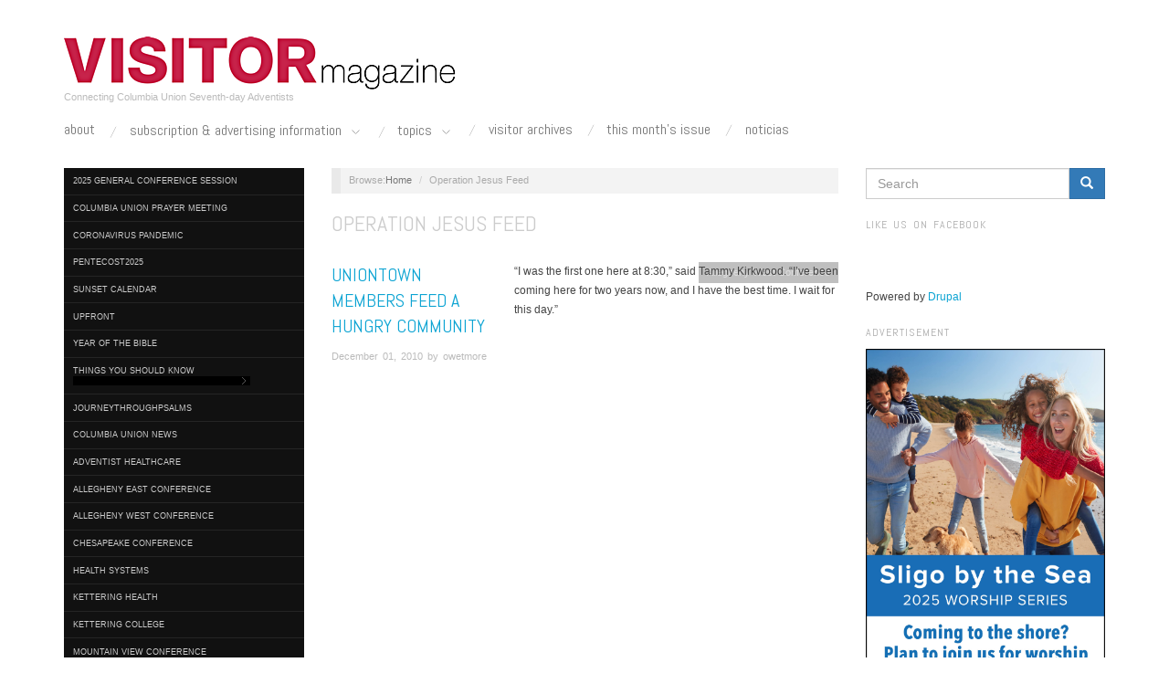

--- FILE ---
content_type: text/html; charset=utf-8
request_url: https://columbiaunionvisitor.com/tags/operation-jesus-feed
body_size: 6369
content:
<!DOCTYPE html>
<html lang="en" dir="ltr" prefix="fb: http://www.facebook.com/2008/fbml content: http://purl.org/rss/1.0/modules/content/ dc: http://purl.org/dc/terms/ foaf: http://xmlns.com/foaf/0.1/ og: http://ogp.me/ns# rdfs: http://www.w3.org/2000/01/rdf-schema# sioc: http://rdfs.org/sioc/ns# sioct: http://rdfs.org/sioc/types# skos: http://www.w3.org/2004/02/skos/core# xsd: http://www.w3.org/2001/XMLSchema#">
<head>
  <link rel="profile" href="http://www.w3.org/1999/xhtml/vocab" />
  <meta charset="utf-8">
  <meta name="viewport" content="width=device-width, initial-scale=1.0">
  <meta http-equiv="Content-Type" content="text/html; charset=utf-8" />
<link rel="alternate" type="application/rss+xml" title="RSS - Operation Jesus Feed" href="https://columbiaunionvisitor.com/taxonomy/term/3356/feed" />
<meta about="/tags/operation-jesus-feed" typeof="skos:Concept" property="rdfs:label skos:prefLabel" content="Operation Jesus Feed" />
<link rel="shortcut icon" href="https://columbiaunionvisitor.com/sites/cu_visitor/files/favicon.png" type="image/png" />
<meta name="generator" content="Drupal 7 (http://drupal.org)" />
<link rel="canonical" href="https://columbiaunionvisitor.com/tags/operation-jesus-feed" />
<link rel="shortlink" href="https://columbiaunionvisitor.com/taxonomy/term/3356" />
  <title>Operation Jesus Feed | Visitor Magazine</title>
  <link type="text/css" rel="stylesheet" href="https://columbiaunionvisitor.com/sites/cu_visitor/files/css/css_lQaZfjVpwP_oGNqdtWCSpJT1EMqXdMiU84ekLLxQnc4.css" media="all" />
<link type="text/css" rel="stylesheet" href="https://columbiaunionvisitor.com/sites/cu_visitor/files/css/css_zkG2T5pRW6q20eM2IbNVge6Oub5_rTk1ywWpFXibv9I.css" media="all" />
<link type="text/css" rel="stylesheet" href="https://columbiaunionvisitor.com/sites/cu_visitor/files/css/css_jENQOQqZCRFGZK__DTefxYiXR2RUf03k1ugj3_Vg7vk.css" media="all" />
<link type="text/css" rel="stylesheet" href="//cdn.jsdelivr.net/bootstrap/3.3.2/css/bootstrap.min.css" media="all" />
<link type="text/css" rel="stylesheet" href="https://columbiaunionvisitor.com/sites/cu_visitor/files/css/css_zDOG7FMG5FDFzODYKMeAkTxwILE8t3pG6h0ekUUGX_4.css" media="all" />
  <!-- HTML5 element support for IE6-8 -->
  <!--[if lt IE 9]>
    <script src="//html5shiv.googlecode.com/svn/trunk/html5.js"></script>
  <![endif]-->
  <script src="https://columbiaunionvisitor.com/sites/cu_visitor/files/js/js_ypadrG4kz9-JBpNOXmgjyVozLCJG_1RP3Ig-iqWR8n0.js"></script>
<script src="//cdn.jsdelivr.net/bootstrap/3.3.2/js/bootstrap.min.js"></script>
<script src="https://columbiaunionvisitor.com/sites/cu_visitor/files/js/js_zsU7pE_En9PuEzx00IjN_iCxIwgABAiEwJNkh1iTG9k.js"></script>
<script src="https://columbiaunionvisitor.com/sites/cu_visitor/files/js/js_jryPS9KwLyGNyK5CCQi_xCzdOycVfUz8dyXcEKQXDwc.js"></script>
<script>jQuery.extend(Drupal.settings, {"basePath":"\/","pathPrefix":"","ajaxPageState":{"theme":"visitor","theme_token":"kYQ7yGisvsEdaPQx2VCWpLhtoZ3RIv1N03R_qUHkw5o","js":{"sites\/all\/modules\/contrib\/addthis\/addthis.js":1,"sites\/all\/themes\/bootstrap\/js\/bootstrap.js":1,"sites\/all\/modules\/contrib\/jquery_update\/replace\/jquery\/1.10\/jquery.min.js":1,"misc\/jquery-extend-3.4.0.js":1,"misc\/jquery-html-prefilter-3.5.0-backport.js":1,"misc\/jquery.once.js":1,"misc\/drupal.js":1,"\/\/cdn.jsdelivr.net\/bootstrap\/3.3.2\/js\/bootstrap.min.js":1,"sites\/all\/modules\/contrib\/field_group\/field_group.js":1,"sites\/all\/themes\/visitor\/js\/script.js":1},"css":{"modules\/system\/system.base.css":1,"sites\/all\/modules\/contrib\/date\/date_api\/date.css":1,"modules\/field\/theme\/field.css":1,"modules\/node\/node.css":1,"sites\/all\/modules\/contrib\/views\/css\/views.css":1,"sites\/all\/modules\/contrib\/ckeditor\/css\/ckeditor.css":1,"sites\/all\/modules\/contrib\/ctools\/css\/ctools.css":1,"\/\/cdn.jsdelivr.net\/bootstrap\/3.3.2\/css\/bootstrap.min.css":1,"sites\/all\/themes\/bootstrap\/css\/3.3.2\/overrides.min.css":1,"sites\/all\/themes\/visitor\/css\/style.css":1,"sites\/all\/themes\/visitor\/css\/responsive.css":1}},"field_group":{"bootstrap_grid_col":"teaser"},"urlIsAjaxTrusted":{"\/tags\/operation-jesus-feed":true},"bootstrap":{"anchorsFix":1,"anchorsSmoothScrolling":1,"formHasError":1,"popoverEnabled":1,"popoverOptions":{"animation":1,"html":0,"placement":"right","selector":"","trigger":"click","triggerAutoclose":1,"title":"","content":"","delay":0,"container":"body"},"tooltipEnabled":1,"tooltipOptions":{"animation":1,"html":0,"placement":"auto left","selector":"","trigger":"hover focus","delay":0,"container":"body"}}});</script>
</head>
<body class="html not-front not-logged-in two-sidebars page-taxonomy page-taxonomy-term page-taxonomy-term- page-taxonomy-term-3356">
  <div id="skip-link">
    <a href="#main-content" class="element-invisible element-focusable">Skip to main content</a>
  </div>
        <div class="branding container">
              <a class="logo navbar-btn pull-left" href="/" title="Home">
          <img src="https://columbiaunionvisitor.com/sites/all/themes/visitor/logo.png" alt="Home" />
        </a>
      
                    <p class="lead">Connecting Columbia Union Seventh-day Adventists</p>
          </div>
<header id="navbar" role="banner" class="navbar container navbar-default">
  <div class="container">
    <div class="navbar-header">

              <button type="button" class="navbar-toggle" data-toggle="collapse" data-target=".navbar-collapse">
          <span class="sr-only">Toggle navigation</span>
          <span class="icon-bar"></span>
          <span class="icon-bar"></span>
          <span class="icon-bar"></span>
        </button>
          </div>

          <div class="navbar-collapse collapse">
        <nav role="navigation">
                      <ul class="menu nav navbar-nav"><li class="first leaf"><a href="/node/2">About</a></li>
<li class="expanded dropdown"><a href="/subscription-advertising-information" data-target="#" class="dropdown-toggle" data-toggle="dropdown">Subscription & Advertising Information <span class="caret"></span></a><ul class="dropdown-menu"><li class="expanded parent"><a href="/subscription-advertising-information">Subscription &amp; Advertising Information</a></li>
<li class="first leaf"><a href="/subscription-advertising-information/2023-ad-deadlines">2023 Ad Deadlines</a></li>
<li class="leaf"><a href="/node/536">Obituary Submission Form</a></li>
<li class="leaf"><a href="/vnb">Sign Up for Visitor News Bulletin</a></li>
<li class="leaf"><a href="/subscription-advertising-information/subscription-information">Subscription Information</a></li>
<li class="last leaf"><a href="http://columbiaunionvisitor.com/onlinebulletinboard" title="">Online Bulletin Board</a></li>
</ul></li>
<li class="expanded dropdown"><a href="/category/columbia-union-news" title="" data-target="#" class="dropdown-toggle" data-toggle="dropdown">Topics <span class="caret"></span></a><ul class="dropdown-menu"><li class="expanded parent"><a href="/category/columbia-union-news" title="">Topics</a></li>
<li class="first leaf"><a href="/category/adventist-healthcare" title="">Adventist HealthCare</a></li>
<li class="leaf"><a href="/category/allegheny-east-conference" title="">Allegheny East Conference</a></li>
<li class="leaf"><a href="/category/allegheny-west-conference" title="">Allegheny West Conference</a></li>
<li class="leaf"><a href="/category/chesapeake-conference" title="">Chesapeake Conference</a></li>
<li class="leaf"><a href="/category/education" title="">Education</a></li>
<li class="leaf"><a href="http://columbiaunionvisitor.com/fivethings" title="More on this issue&#039;s top news.">Five Things You Need to Know</a></li>
<li class="leaf"><a href="/category/kettering-health" title="">Kettering Adventist HealthCare</a></li>
<li class="leaf"><a href="/category/kettering-college" title="">Kettering College</a></li>
<li class="leaf"><a href="/category/health-lifestyle" title="">Health &amp; Lifestyle</a></li>
<li class="leaf"><a href="/category/mountain-view-conference" title="">Mountain View Conference</a></li>
<li class="leaf"><a href="/category/new-jersey-conference" title="">New Jersey Conference</a></li>
<li class="leaf"><a href="/category/ohio-conference" title="">Ohio Conference</a></li>
<li class="leaf"><a href="/category/potluck" title="">Potluck</a></li>
<li class="leaf"><a href="/category/potomac-conference" title="">Potomac Conference</a></li>
<li class="leaf"><a href="/category/pennsylvania-conference" title="">Pennsylvania Conference</a></li>
<li class="last leaf"><a href="/category/washington-adventist-university" title="">Washington Adventist University</a></li>
</ul></li>
<li class="leaf"><a href="/node/9" title="Archives of the Columbia Union Visitor Magazine">Visitor Archives</a></li>
<li class="leaf"><a href="/category/this-months-issue" title="">This Month&#039;s Issue</a></li>
<li class="last leaf"><a href="/category/noticias" title="">Noticias</a></li>
</ul>                                      </nav>
      </div>
      </div>
</header>

<div class="main-container container">

  <header role="banner" id="page-header">
      <div class="region region-header">
    <section id="block-addthis-addthis-block" class="block block-addthis  block-addthis-addthis-block clearfix">

      
  
</section>
  </div>
  </header> <!-- /#page-header -->

  <div class="row">

          <aside class="col-sm-3 hidden-xs" role="complementary">
          <div class="region region-sidebar-first">
    <section id="block-taxonomy-menu-block-1" class="block block-taxonomy-menu-block hidden-xs block-taxonomy-menu-block-1 clearfix">

      
  <ul><li class="first"><a href="/2025GCSession">2025 General Conference Session</a></li><li><a href="/columbiauniononlineprayermeeting">Columbia Union Prayer Meeting</a></li><li><a href="/category/coronavirus-pandemic">Coronavirus Pandemic</a></li><li><a href="/category/pentecost2025">Pentecost2025</a></li><li><a href="/sunset">Sunset Calendar</a></li><li><a href="/category/upfront">UpFront</a></li><li><a href="/YearofBible">Year of the Bible</a></li><li><a href="/category/things-you-should-know">Things You Should Know</a><ul><li class="first"><a href="/category/things-you-should-know/cosas-que-deber%C3%ADas-saber">Cosas Que Deberías Saber</a></li><li class="last"><a href="/category/things-you-should-know/nouvelles-5-choses">Nouvelles 5 Choses</a></li></ul></li><li><a href="/category/journeythroughpsalms">journeythroughpsalms</a></li><li><a href="/category/columbia-union-news">Columbia Union News</a></li><li><a href="/category/adventist-healthcare">Adventist HealthCare</a></li><li><a href="/category/allegheny-east-conference">Allegheny East Conference</a></li><li><a href="/category/allegheny-west-conference">Allegheny West Conference</a></li><li><a href="/category/chesapeake-conference">Chesapeake Conference</a></li><li><a href="/category/health-systems">Health Systems</a></li><li><a href="/category/kettering-health">Kettering Health</a></li><li><a href="/category/kettering-college">Kettering College</a></li><li><a href="/category/mountain-view-conference">Mountain View Conference</a></li><li><a href="/category/new-jersey-conference">New Jersey Conference</a></li><li><a href="/category/ohio-conference">Ohio Conference</a></li><li><a href="/category/pennsylvania-conference">Pennsylvania Conference</a></li><li><a href="/category/potomac-conference">Potomac Conference</a></li><li><a href="/category/washington-adventist-university">Washington Adventist University</a></li><li><a href="/category/wgts">WGTS</a></li><li class="last"><a href="/category/more">More</a><ul><li class="first"><a href="/category/editorials">Editorials</a></li><li><a href="/category/education">Education</a></li><li><a href="/category/health-lifestyle">Health &amp; Lifestyle</a></li><li><a href="/category/noticias">Noticias</a></li><li><a href="/nouvelles">Nouvelles</a></li><li><a href="/OshKosh">Pathfinders</a></li><li><a href="/category/perspectives">Perspectives</a></li><li><a href="/category/potluck">Potluck</a></li><li><a href="/category/this-months-issue">This Month&#039;s Issue</a></li><li class="last"><a href="/category/uncategorized">Uncategorized</a></li></ul></li></ul>
</section>
<section id="block-block-2" class="block block-block hidden-xs block-block-2 clearfix">

        <h2 class="block-title"><h2 class="title block-title">Follow us on Twitter @visitornews</h2>
</h2>
    
  <a class="twitter-timeline" href="https://twitter.com/VisitorNews?ref_src=twsrc%5Etfw">Tweets by VisitorNews</a> <script async="" src="https://platform.twitter.com/widgets.js" charset="utf-8"></script>
</section>
<section id="block-views-archive-block" class="block block-views hidden-xs block-views-archive-block clearfix">

        <h2 class="block-title"><h2 class="title block-title">Article Archives</h2>
</h2>
    
  <div class="view view-archive view-id-archive view-display-id-block view-dom-id-e744cdf2e993547214d1f3b6b31f0913">
        
  
  
      <div class="view-content">
      <div class="item-list">
  <ul class="views-summary">
      <li><a href="/archive/202601">January 2026</a>
          </li>
      <li><a href="/archive/202512">December 2025</a>
          </li>
      <li><a href="/archive/202511">November 2025</a>
          </li>
      <li><a href="/archive/202510">October 2025</a>
          </li>
      <li><a href="/archive/202509">September 2025</a>
          </li>
      <li><a href="/archive/202508">August 2025</a>
          </li>
      <li><a href="/archive/202507">July 2025</a>
          </li>
      <li><a href="/archive/202506">June 2025</a>
          </li>
      <li><a href="/archive/202505">May 2025</a>
          </li>
      <li><a href="/archive/202504">April 2025</a>
          </li>
      <li><a href="/archive/202503">March 2025</a>
          </li>
      <li><a href="/archive/202502">February 2025</a>
          </li>
    </ul>
</div>
    </div>
  
  
  
      
<div class="more-link">
  <a href="/archive">
    more  </a>
</div>
  
  
  
</div>
</section>
<section id="block-imageblock-11" class="block block-imageblock  block-imageblock-11 clearfix">

        <h2 class="block-title"><h2 class="title block-title">Advertisement</h2>
</h2>
    
    <div class="block-image">
    <a href="https://ohioadventist.giftlegacy.com" class="imageblock-link" target="_blank"><img class="imageblock-image img-responsive" typeof="foaf:Image" src="https://columbiaunionvisitor.com/sites/cu_visitor/files/imageblock/ohio_conference_digital_ad.jpg" alt="Ohio Conference Estate Plan Legacy Partner" title="Ohio Conference Estate Plan Legacy Partner" /></a>  </div>


</section>
  </div>
      </aside>  <!-- /#sidebar-first -->
    
    
    <section class="col-sm-6">
      <ol class="breadcrumb"><li><a href="/">Home</a></li>
<li class="active">Operation Jesus Feed</li>
</ol>      <a id="main-content"></a>
                    <h1 class="page-header">Operation Jesus Feed</h1>
                                                          <div class="region region-content">
    <section id="block-system-main" class="block block-system  block-system-main clearfix">

      
  <div class="term-listing-heading"><div id="taxonomy-term-3356" class="taxonomy-term vocabulary-tags">

  
  <div class="content">
      </div>

</div>
</div><article id="node-4146" class="node node-article node-promoted node-teaser clearfix" about="/2010/uniontown-members-feed-hungry-community" typeof="sioc:Item foaf:Document">
    <header>
            <span property="dc:title" content="Uniontown Members Feed a Hungry Community" class="rdf-meta element-hidden"></span><span property="sioc:num_replies" content="0" datatype="xsd:integer" class="rdf-meta element-hidden"></span>      </header>
    <div class="field field-name-field-categories field-type-taxonomy-term-reference field-label-hidden"><div class="field-items"><div class="field-item even"><a href="/category/allegheny-west-conference" typeof="skos:Concept" property="rdfs:label skos:prefLabel" datatype="">Allegheny West Conference</a></div></div></div><div class="col-sm-4 group-title-byline field-group-bootstrap_grid_col"><div class="field field-name-title-field field-type-text field-label-hidden"><div class="field-items"><div class="field-item even"><h2><a href="/2010/uniontown-members-feed-hungry-community">Uniontown Members Feed a Hungry Community</a></h2>
</div></div></div><span class="submitted-by">December 01, 2010 by owetmore</span></div><div class="col-sm-8 group-teaser-body field-group-bootstrap_grid_col"><div class="field field-name-body field-type-text-with-summary field-label-hidden"><div class="field-items"><div class="field-item even" property="content:encoded"><p>“I was the first one here at 8:30,” said Tammy Kirkwood. “I’ve been coming here for two years now, and I have the best time. I wait for this day.” </p>
</div></div></div></div>    <footer>
        <ul class="links list-inline"><li class="node-readmore first"><a href="/2010/uniontown-members-feed-hungry-community" rel="tag" title="Uniontown Members Feed a Hungry Community">Read more<span class="element-invisible"> about Uniontown Members Feed a Hungry Community</span></a></li>
<li class="comment-add last"><a href="/comment/reply/4146#comment-form" title="Add a new comment to this page.">Add new comment</a></li>
</ul>  </footer>
    </article>

</section>
  </div>
    </section>

          <aside class="col-sm-3" role="complementary">
          <div class="region region-sidebar-second">
    <section id="block-search-form" class="block block-search  block-search-form clearfix">

      
  <form class="form-search content-search" action="/tags/operation-jesus-feed" method="post" id="search-block-form" accept-charset="UTF-8"><div><div>
      <h2 class="element-invisible">Search form</h2>
    <div class="input-group"><input title="Enter the terms you wish to search for." placeholder="Search" class="form-control form-text" type="text" id="edit-search-block-form--2" name="search_block_form" value="" size="15" maxlength="128" /><span class="input-group-btn"><button type="submit" class="btn btn-primary"><span class="icon glyphicon glyphicon-search" aria-hidden="true"></span>
</button></span></div><div class="form-actions form-wrapper form-group" id="edit-actions"><button class="element-invisible btn btn-primary form-submit" type="submit" id="edit-submit" name="op" value="Search">Search</button>
</div><input type="hidden" name="form_build_id" value="form-fOo_AZCJsmAYlKnU9nvbFUALr4iuuNpdztKvOnWk5_A" />
<input type="hidden" name="form_id" value="search_block_form" />
</div>
</div></form>
</section>
<section id="block-block-3" class="block block-block  block-block-3 clearfix">

        <h2 class="block-title"><h2 class="title block-title">Like us on Facebook</h2>
</h2>
    
  <div class="fb-page" data-href="https://www.facebook.com/ColumbiaUnionVisitor" data-width="292" data-height="350" data-small-header="true" data-adapt-container-width="true" data-hide-cover="false" data-show-facepile="false" data-show-posts="true"><div class="fb-xfbml-parse-ignore"><blockquote cite="https://www.facebook.com/ColumbiaUnionVisitor"><a href="https://www.facebook.com/ColumbiaUnionVisitor">ColumbiaUnionVisitor</a></blockquote></div></div>
</section>
<section id="block-system-powered-by" class="block block-system  block-system-powered-by clearfix">

      
  <span>Powered by <a href="https://www.drupal.org">Drupal</a></span>
</section>
<section id="block-imageblock-2" class="block block-imageblock  block-imageblock-2 clearfix">

        <h2 class="block-title"><h2 class="title block-title">Advertisement</h2>
</h2>
    
    <div class="block-image">
    <a href="http://www.sligochurch.org/sligobythesea" class="imageblock-link" target="_blank"><img class="imageblock-image img-responsive" typeof="foaf:Image" src="https://columbiaunionvisitor.com/sites/cu_visitor/files/imageblock/sbts_digitalad_25.jpg" alt="Sligo By The Sea" title="Sligo By The Sea" /></a>  </div>


</section>
<section id="block-imageblock-31" class="block block-imageblock  block-imageblock-31 clearfix">

        <h2 class="block-title"><h2 class="title block-title">Advertisement</h2>
</h2>
    
    <div class="block-image">
    <a href="https://columbiaunionrevolvingfund.org" class="imageblock-link" target="_blank"><img class="imageblock-image img-responsive" typeof="foaf:Image" src="https://columbiaunionvisitor.com/sites/cu_visitor/files/imageblock/curf_fpad_visitormag_mayjune2025_digitalad_final-revised.jpg.jpeg" alt="Columbia Union Revolving Fund" title="Columbia Union Revolving Fund" /></a>  </div>


</section>
<section id="block-imageblock-66" class="block block-imageblock  block-imageblock-66 clearfix">

        <h2 class="block-title"><h2 class="title block-title">Advertisement</h2>
</h2>
    
    <div class="block-image">
    <a href="http://allworship.com" class="imageblock-link" target="_blank"><img class="imageblock-image img-responsive" typeof="foaf:Image" src="https://columbiaunionvisitor.com/sites/cu_visitor/files/imageblock/agc_allworship_digitalad_11-26-2024_0.jpg" alt="AllWorship - All Worship 24/7 Music Worldwide" title="AllWorship - All Worship 24/7 Music Worldwide" /></a>  </div>


</section>
  </div>
      </aside>  <!-- /#sidebar-second -->
    
  </div>
</div>

  <footer class="footer container">
      <div class="region region-footer">
    <section id="block-block-1" class="block block-block  block-block-1 clearfix">

      
  <p>Copyright © 2016 <a href="https://columbiaunionvisitor.com/">Columbia Union Visitor</a></p>

<!-- Google Analytics -->
<script>
<!--//--><![CDATA[// ><!--

(function(i,s,o,g,r,a,m){i['GoogleAnalyticsObject']=r;i[r]=i[r]||function(){
(i[r].q=i[r].q||[]).push(arguments)},i[r].l=1*new Date();a=s.createElement(o),
m=s.getElementsByTagName(o)[0];a.async=1;a.src=g;m.parentNode.insertBefore(a,m)
})(window,document,'script','//www.google-analytics.com/analytics.js','ga');

ga('create', 'UA-1758712-3', 'auto');
ga('send', 'pageview');

//--><!]]>
</script>
<!-- End Google Analytics -->
</section>
  </div>
  </footer>
  <script src="https://columbiaunionvisitor.com/sites/cu_visitor/files/js/js_MLVgtzZ1ORq9krYqkeOsRay6ou_T-0QZytivuM9tTT8.js"></script>
<script src="https://columbiaunionvisitor.com/sites/cu_visitor/files/js/js_MRdvkC2u4oGsp5wVxBG1pGV5NrCPW3mssHxIn6G9tGE.js"></script>
  <div id="fb-root"></div>
  <script>(function(d, s, id) {
    var js, fjs = d.getElementsByTagName(s)[0];
    if (d.getElementById(id)) return;
    js = d.createElement(s); js.id = id;
    js.src = "//connect.facebook.net/en_US/sdk.js#xfbml=1&version=v2.3";
    fjs.parentNode.insertBefore(js, fjs);
  }(document, 'script', 'facebook-jssdk'));</script>
</body>
</html>
